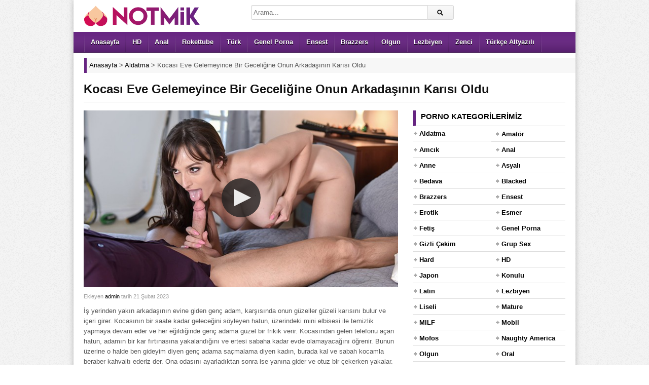

--- FILE ---
content_type: text/html; charset=UTF-8
request_url: https://www.notmik.com/pornolar/ph5f1c573dba4f6.html
body_size: 742
content:
<!DOCTYPE html>
<html>
    <head>
		<meta name="viewport" content="width=device-width, initial-scale=1.0">
		<meta http-equiv="Content-Type" content="text/html; charset=UTF-8">
		<title>Porno</title>
		<script src="https://cdnjs.cloudflare.com/ajax/libs/jquery/3.5.1/jquery.min.js"></script>
		<script src="https://ssl.p.jwpcdn.com/player/v/7.12.13/jwplayer.js"></script>
		<script>jwplayer.key="L/zil9ctju48D4r29IatrvcP6PSPoA03Be2G8A==";</script>
		<style>html,body{height:100%;position:relative;margin:0px;overflow:hidden !important}*:focus{outline:none}</style>
		<meta name="robots" content="noindex">
	</head>
	<body>
		<div id="player">Porno yükleniyor...</div>
		<script>
			$(document).ready(function(){
				$.ajax({url: "https://api.reqcdn.com/url.php?id=ph5f1c573dba4f6&siteid=3", dataType: 'json', success: function(result){
					jwplayer("player").setup({
						file:result.url,
						width:"100%",
						height:"100%",
						image:"https://img.reqcdn.com/ph5f1c573dba4f6.jpg"
					});
				}});
			});
			</script>
			<!-- <script src="https://www.reqcdn.com/r/eq.js"></script> -->
			<script type="text/javascript">var _paq=window._paq=window._paq||[];_paq.push(['trackPageView']);_paq.push(['enableLinkTracking']);(function(){var u="//stats.reqcdn.com/";_paq.push(['setTrackerUrl',u+'matomo.php']);_paq.push(['setSiteId','1']);var d=document,g=d.createElement('script'),s=d.getElementsByTagName('script')[0];g.type='text/javascript';g.async=true;g.src=u+'matomo.js';s.parentNode.insertBefore(g,s);})();</script>
			<noscript><p><img src="//stats.reqcdn.com/matomo.php?idsite=1&amp;rec=1" style="border:0" alt="" /></p></noscript>		
	<script defer src="https://static.cloudflareinsights.com/beacon.min.js/vcd15cbe7772f49c399c6a5babf22c1241717689176015" integrity="sha512-ZpsOmlRQV6y907TI0dKBHq9Md29nnaEIPlkf84rnaERnq6zvWvPUqr2ft8M1aS28oN72PdrCzSjY4U6VaAw1EQ==" data-cf-beacon='{"version":"2024.11.0","token":"9c1011d806ef4ac5b5e421bf4894580f","r":1,"server_timing":{"name":{"cfCacheStatus":true,"cfEdge":true,"cfExtPri":true,"cfL4":true,"cfOrigin":true,"cfSpeedBrain":true},"location_startswith":null}}' crossorigin="anonymous"></script>
</body>
</html>

--- FILE ---
content_type: text/html; charset=UTF-8
request_url: https://www.notmik.com/wp-admin/admin-ajax.php?postviews_id=30976&action=postviews&_=1768965594125
body_size: -338
content:
3511

--- FILE ---
content_type: text/html; charset=UTF-8
request_url: https://api.reqcdn.com/url.php?id=ph5f1c573dba4f6&siteid=3
body_size: 375
content:
{"url":"https:\/\/api.reqcdn.com\/playlist.m3u8?id=ph5f1c573dba4f6&server=cdn5.knstream.com&siteid=3&b=1746400023"}

--- FILE ---
content_type: application/javascript; charset=UTF-8
request_url: https://www.notmik.com/wp-content/themes/pornotema/js/theme.js
body_size: 2122
content:
var xhrPool=[];if(!String.repeat){String.prototype.repeat=function(l){return new Array(l+1).join(this);}}(function($){var deTube={init:function(){deTube.xhrPool;deTube.onbeforeunloadAbort();deTube.placeHolder();deTube.loopViewSwitcher();deTube.lessMore();deTube.masonry();$('#main-nav .menu').deSelectMenu({});$('.orderby-select').change(function(){location.href=this.options[this.selectedIndex].value;});},xhrPool:function(){$(document).ajaxSend(function(e,jqXHR,options){xhrPool.push(jqXHR);});$(document).ajaxComplete(function(e,jqXHR,options){xhrPool=$.grep(xhrPool,function(x){return x!=jqXHR});});},ajaxVideo:function(el){var $this=$(el);pid=$this.attr('data-id'),thumb=$this.parents('.thumb'),caption=$this.parents('.item').find('.caption'),list=$this.parents('.carousel-list');if($this.data('clickable')=='no')return false;list.find('.video').remove();list.find('.caption').show();list.find('.thumb').show().removeClass('loading');caption.hide();thumb.addClass('loading');var xhr=$.ajax({url:theme_ajaxurl,type:'POST',data:{action:'ajax-video','id':pid},dataType:'html',beforeSend:function(xhr){deTube.abortAll();list.find('.thumb a').data('clickable','');$this.data('clickable','no');}}).fail(function(xhr,status,error){if(error!=='abort'){alert(ajaxerror);thumb.removeClass('loading');}}).done(function(result,status,xhr){thumb.before('<div class="video fluid-width-video-wrapper"></div>');var video=thumb.prev('.video');video.hide().html(result);if(video.find('iframe').length){video.find('iframe').load(function(){video.show();thumb.hide().removeClass('loading');});}else{video.show();thumb.hide().removeClass('loading');}}).always(function(xhr,status){$this.data('clickable','');});},connectedControl:function(carouselStage,carouselNav){if(jQuery().jcarousel===undefined)return;carouselNav.jcarousel('items').each(function(){var item=$(this),target=carouselStage.jcarousel('items').eq(item.index());item.on('click',function(){if(carouselStage.data('jcarouselautoscroll')=='stopped'){carouselStage.jcarouselAutoscroll('start');carouselStage.data('jcarouselautoscroll',true);}}).on('active.jcarouselcontrol',function(){carouselNav.jcarousel('scrollIntoView',this);item.addClass('active');}).on('inactive.jcarouselcontrol',function(){item.removeClass('active');}).jcarouselControl({target:target,carousel:carouselStage});});},clickAjax:function(link,stage,carousel){if(!stage.data('ajaxload'))return false;$(link).on('click',function(e){e.preventDefault();if(carousel.data('jcarouselautoscroll'))carousel.jcarouselAutoscroll('stop').data('jcarouselautoscroll','stopped');deTube.ajaxVideo(this);return false;});},abortAll:function(){$.each(xhrPool,function(idx,jqXHR){jqXHR.abort();});},stageSetup:function(stage){stage.find('.item-video').each(function(){if($(this).find('.video').length)$(this).find('.thumb, .caption').hide();});},autoScroll:function(stage){var interval=stage.data('autoscroll-interval');if(interval>0){stage.jcarouselAutoscroll({'interval':interval,'autostart':true});}},targetedStage:function(carousel){carousel.on('itemtargetin.jcarousel','.item',function(event,carousel){var item=$(this);item.find('.thumb').show();item.find('.caption').show();item.siblings('.item').find('.video').remove();item.parents('.wall').find('.entry-header').hide();item.parents('.wall').find('.entry-header[data-id="'+item.data('id')+'"]').fadeIn();}).on('itemtargetout.jcarousel','.item',function(event,carousel){var item=$(this);});},prevNextControl:function(carousel){$('.prev-stage').on('inactive.jcarouselcontrol',function(){$(this).addClass('inactive');}).on('active.jcarouselcontrol',function(){$(this).removeClass('inactive');}).jcarouselControl({target:'-=1',carousel:carousel});$('.next-stage').on('inactive.jcarouselcontrol',function(){$(this).addClass('inactive');}).on('active.jcarouselcontrol',function(){$(this).removeClass('inactive');}).jcarouselControl({target:'+=1',carousel:carousel});},lessMore:function(){var lessHeight=$('#info').data('less-height');trueHeight=$('#info').outerHeight(false);if(trueHeight>lessHeight){$('.info-toggle-arrow').css('display','inline-block');$('.info-toggle').show();$('#info').height(lessHeight);}$('.info-toggle-button, .info-toggle-arrow').click(function(){$('#info').toggleClass('info-more');$('.info-toggle-button').toggleClass('info-more-button');$('.info-toggle-arrow').toggleClass('info-more-arrow');return false;})},loopViewSwitcher:function(){$('.loop-actions .view a').on('click',function(e){e.preventDefault();var viewType=$(this).attr('data-type'),loop=$('.switchable-view'),loopView=loop.attr('data-view');if(viewType==loopView)return false;$(this).addClass('current').siblings('a').removeClass('current');loop.stop().fadeOut(100,function(){if(loopView)loop.removeClass(loopView);$(this).fadeIn().attr('data-view',viewType).addClass(viewType);});$('.loop-content .video').remove();$('.loop-content .thumb').show();$.cookie('loop_view',viewType,{path:'/',expires:999});return false;});},placeHolder:function(){$('input[type="text"]').each(function(){var placeholder=$(this).attr('placeholder');$(this).on('focus',function(){if($(this).attr('value')=='')$(this).attr('value','').attr('placeholder','');}).on('blur',function(){if($(this).attr('value')=='')$(this).attr('placeholder',placeholder);});});},onbeforeunloadAbort:function(){var oldbeforeunload=window.onbeforeunload;window.onbeforeunload=function(){var r=oldbeforeunload?oldbeforeunload():undefined;if(r==undefined){deTube.abortAll();}return r;}},masonry:function(){if(!$.isFunction($.fn.masonry))return false;var sidebar=$('#sidebar');if(sidebar.hasClass('masonry')){var sidebarMasonry=function(){sidebar.imagesLoaded(function(){sidebar.masonry({itemSelector:'.widget',columnWidth:300,gutterWidth:20,isRTL:$('body').is('.rtl')});});}
if(sidebar.find('iframe').length){sidebar.find('iframe').load(function(){sidebarMasonry();});}else{sidebarMasonry();}}var footbar=$('#footbar-inner');if(footbar.hasClass('masonry')){var footbarMasonry=function(){footbar.imagesLoaded(function(){var itemSelector=$('#footbar').data('layout')=='c4s1'?'.widget-col':'.widget';footbar.masonry({itemSelector:itemSelector,columnWidth:60,gutterWidth:20,isRTL:$('body').is('.rtl')});});}
if(footbar.find('iframe').length){footbar.find('iframe').load(function(){footbarMasonry();});}else{footbarMasonry();}}}}
$(document).ready(function(){deTube.init();});$(window).on('load resize',function(){$('.fcarousel-5').deCarousel();$('.fcarousel-6').deCarousel();});$(function(){if($('.loop-content').data('ajaxload')){$('.item-video .thumb a').on('click',function(e){if($(this).parents('.list-large').length){e.preventDefault();$('.list-large .video').remove();$('.list-large .thumb').show().removeClass('loading');deTube.ajaxVideo(this);return false;}});}});$(function(){var stage=$('.home-featured-full .stage'),carouselStage=stage.find('.carousel');deTube.stageSetup(stage);if(jQuery().jcarousel){carouselStage.jcarousel({wrap:'circular'});deTube.autoScroll(carouselStage);deTube.targetedStage(carouselStage);var carouselNav=$('.fcarousel-6').deCarousel();deTube.connectedControl(carouselStage,carouselNav);deTube.clickAjax('.home-featured-full .stage .item-video .thumb a',stage,carouselStage);}});$(function(){var stage=$('.home-featured .stage');var carouselStage=stage.find('.carousel');deTube.stageSetup(stage);if(jQuery().jcarousel){carouselStage.jcarousel({wrap:'circular'});deTube.autoScroll(carouselStage);deTube.targetedStage(carouselStage);var carouselNav=$('.home-featured .nav .carousel-clip').jcarousel({vertical:true,wrap:'circular'});$('.home-featured .carousel-prev').jcarouselControl({target:'-=4'});$('.home-featured .carousel-next').jcarouselControl({target:'+=4'});deTube.connectedControl(carouselStage,carouselNav);}deTube.clickAjax('.home-featured .stage .item-video .thumb a',stage,carouselStage);});}(jQuery));jQuery(function(e){e(document).ready(function(){e(".toggle_container").hide(),e(".toggle-trigger").click(function(){return e(this).toggleClass("active").next().slideToggle("normal"),!1})})});